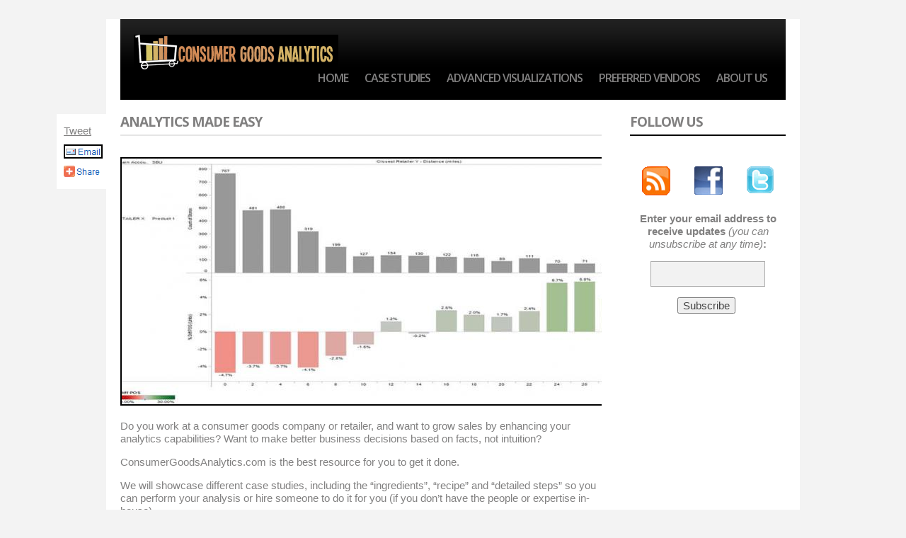

--- FILE ---
content_type: text/html
request_url: https://consumergoodsanalytics.com/analytics-made-easy.html
body_size: 5910
content:
<!DOCTYPE html>

<!--[if IE 8 ]><html lang="en" dir="ltr"  class="no-js ie8"><![endif]-->
<!--[if IE 9 ]><html lang="en" dir="ltr"  class="no-js ie9"><![endif]-->
<!--[if (gt IE 9)|!(IE)]><!--><html lang="en" dir="ltr"  class="no-js"><!--<![endif]-->

<!-- Mirrored from consumergoodsanalytics.com/analytics-made-easy by HTTrack Website Copier/3.x [XR&CO'2014], Wed, 01 Jun 2022 14:37:05 GMT -->
<!-- Added by HTTrack --><meta http-equiv="content-type" content="text/html;charset=utf-8" /><!-- /Added by HTTrack -->
<head>

  <meta charset="utf-8" />
<meta name="Generator" content="Drupal 7 (http://drupal.org)" />
<link rel="canonical" href="analytics-made-easy.html" />
<link rel="shortlink" href="node/49.html" />
<link rel="shortcut icon" href="favicon.html" type="image/vnd.microsoft.icon" />
  
  <!--[if lte IE 7]> <div style=' text-align:center; clear: both; padding:0 0 0 15px; position: relative;'> <a href="http://windows.microsoft.com/en-US/internet-explorer/products/ie/home?ocid=ie6_countdown_bannercode"><img src="http://storage.ie6countdown.com/assets/100/images/banners/warning_bar_0000_us.jpg" border="0" height="42" width="820" alt="You are using an outdated browser. For a faster, safer browsing experience, upgrade for free today." /></a></div> <![endif]-->
  
  <title>Analytics Made easy | Consumer Goods Analytics</title>
  
  <!--[if LT IE 9]>
  <script src="http://html5shim.googlecode.com/svn/trunk/html5.js"></script>
  <![endif]-->
  
  <!--[if lte IE 8]>
	<style type="text/css">
    	.poll .bar, .poll .bar .foreground { behavior:url(/sites/all/themes/theme701/js/PIE.php); zoom:1}
	</style>
<![endif]-->

  <link type="text/css" rel="stylesheet" href="sites/default/files/css/css_xE-rWrJf-fncB6ztZfd2huxqgxu4WO-qwma6Xer30m4.css" media="all" />
<link type="text/css" rel="stylesheet" href="sites/default/files/css/css_Accx6BTeT3qCD4jeR_oLNeBl5RYisRGFERpQUG-JwLA.css" media="all" />
<link type="text/css" rel="stylesheet" href="sites/default/files/css/css_rhyBgoZ5Xq9PtIkMd1zfYJQ450QNG-pFYb2__qzalbI.css" media="all" />
<style type="text/css" media="all">
<!--/*--><![CDATA[/*><!--*/
#back-top{right:40px;}#back-top span#button{background-color:#CCCCCC;}#back-top span#button:hover{opacity:1;filter:alpha(opacity = 1);background-color:#777777;}

/*]]>*/-->
</style>
<link type="text/css" rel="stylesheet" href="sites/default/files/css/css_vEkW8CP1QTjoDyRQJLQdLYMF9jj7fMfcGgzMUN8Kyl8.css" media="all" />
<link type="text/css" rel="stylesheet" href="sites/default/files/css/css_215mqArgTNrUdUjshwFRCBid1s_a2AVjqhiMPY77aLw.css" media="screen" />
  <script type="text/javascript" src="sites/default/files/js/js_yMSKTzBO0KmozyLwajzFOrrt_kto_9mtccAkb0rm7gc.js"></script>
<script type="text/javascript" src="sites/default/files/js/js_7LpTBPH2nqXxN-1PR5u53duxawnpieWXnk0_L6q4bO0.js"></script>
<script type="text/javascript" src="sites/default/files/js/js_dIf-7q_tRK6LTvsQm66g5mkIbCWgVQJRuf9QGB68-Hw.js"></script>
<script type="text/javascript">
<!--//--><![CDATA[//><!--
(function(i,s,o,g,r,a,m){i["GoogleAnalyticsObject"]=r;i[r]=i[r]||function(){(i[r].q=i[r].q||[]).push(arguments)},i[r].l=1*new Date();a=s.createElement(o),m=s.getElementsByTagName(o)[0];a.async=1;a.src=g;m.parentNode.insertBefore(a,m)})(window,document,"script","sites/default/files/googleanalytics/analytics5915.js?rcpg03","ga");ga("create", "UA-36023242-1", {"cookieDomain":"auto"});ga("send", "pageview");
//--><!]]>
</script>
<script type="text/javascript" src="sites/default/files/js/js_NawcJRNUr2k__Vt_hjDbWvXeVhSeG7AzMB0EP-QnFXw.js"></script>
<script type="text/javascript" src="sites/default/files/js/js_UJ33la1xxocTvhC9j5l9hR79_9fCqEK2nBexl4RIBCM.js"></script>
<script type="text/javascript">
<!--//--><![CDATA[//><!--
jQuery.extend(Drupal.settings, {"basePath":"\/","pathPrefix":"","ajaxPageState":{"theme":"theme701","theme_token":"dQiaVBbrYcBHlmFTwwqolGxg0ZSKoH1eixhz-DFvOds","js":{"misc\/jquery.js":1,"misc\/jquery-extend-3.4.0.js":1,"misc\/jquery-html-prefilter-3.5.0-backport.js":1,"misc\/jquery.once.js":1,"misc\/drupal.js":1,"sites\/all\/modules\/node_edit_protection_custom\/node-edit-protection_custom.js":1,"sites\/all\/libraries\/colorbox\/jquery.colorbox-min.js":1,"sites\/all\/modules\/colorbox\/js\/colorbox.js":1,"sites\/all\/modules\/colorbox\/styles\/default\/colorbox_style.js":1,"sites\/all\/modules\/scroll_to_top\/scroll_to_top.js":1,"sites\/all\/libraries\/jquery.cycle\/jquery.cycle.all.min.js":1,"sites\/all\/modules\/views_jqfx_cycle\/views_jqfx_cycle.js":1,"sites\/all\/modules\/google_analytics\/googleanalytics.js":1,"0":1,"sites\/all\/libraries\/superfish\/supposition.js":1,"sites\/all\/libraries\/superfish\/jquery.hoverIntent.minified.js":1,"sites\/all\/libraries\/superfish\/superfish.js":1,"sites\/all\/libraries\/superfish\/supersubs.js":1,"sites\/all\/modules\/superfish\/superfish.js":1,"sites\/all\/themes\/theme701\/js\/theme701.core.js":1,"sites\/all\/themes\/theme701\/js\/jquery.loader.js":1},"css":{"modules\/system\/system.base.css":1,"modules\/system\/system.menus.css":1,"modules\/system\/system.messages.css":1,"modules\/system\/system.theme.css":1,"sites\/all\/modules\/scroll_to_top\/scroll_to_top.css":1,"modules\/aggregator\/aggregator.css":1,"modules\/comment\/comment.css":1,"modules\/field\/theme\/field.css":1,"modules\/node\/node.css":1,"modules\/poll\/poll.css":1,"modules\/search\/search.css":1,"modules\/user\/user.css":1,"sites\/all\/modules\/views\/css\/views.css":1,"sites\/all\/modules\/ckeditor\/css\/ckeditor.css":1,"sites\/all\/modules\/colorbox\/styles\/default\/colorbox_style.css":1,"sites\/all\/modules\/ctools\/css\/ctools.css":1,"sites\/all\/modules\/panels\/css\/panels.css":1,"0":1,"sites\/all\/modules\/views_jqfx_cycle\/views_jqfx_cycle.css":1,"sites\/default\/files\/css\/follow.css":1,"sites\/all\/libraries\/superfish\/css\/superfish.css":1,"sites\/all\/themes\/theme701\/css\/boilerplate.css":1,"sites\/all\/themes\/theme701\/css\/style.css":1,"sites\/all\/themes\/theme701\/css\/maintenance-page.css":1}},"colorbox":{"opacity":"0.85","current":"{current} of {total}","previous":"\u00ab Prev","next":"Next \u00bb","close":"Close","maxWidth":"98%","maxHeight":"98%","fixed":true,"mobiledetect":true,"mobiledevicewidth":"480px","specificPagesDefaultValue":"admin*\nimagebrowser*\nimg_assist*\nimce*\nnode\/add\/*\nnode\/*\/edit\nprint\/*\nprintpdf\/*\nsystem\/ajax\nsystem\/ajax\/*"},"scroll_to_top":{"label":"Back to top"},"googleanalytics":{"trackOutbound":1,"trackMailto":1,"trackDownload":1,"trackDownloadExtensions":"7z|aac|arc|arj|asf|asx|avi|bin|csv|doc(x|m)?|dot(x|m)?|exe|flv|gif|gz|gzip|hqx|jar|jpe?g|js|mp(2|3|4|e?g)|mov(ie)?|msi|msp|pdf|phps|png|ppt(x|m)?|pot(x|m)?|pps(x|m)?|ppam|sld(x|m)?|thmx|qtm?|ra(m|r)?|sea|sit|tar|tgz|torrent|txt|wav|wma|wmv|wpd|xls(x|m|b)?|xlt(x|m)|xlam|xml|z|zip","trackColorbox":1},"urlIsAjaxTrusted":{"\/analytics-made-easy":true},"superfish":[{"id":"1","sf":{"animation":{"opacity":"show"},"speed":"\u0027normal\u0027","autoArrows":false,"dropShadows":true,"disableHI":false},"plugins":{"supposition":true,"bgiframe":false}},{"id":"2","sf":{"animation":{"opacity":"show"},"speed":"\u0027fast\u0027","autoArrows":false,"dropShadows":true,"disableHI":false},"plugins":{"supposition":false,"bgiframe":false,"supersubs":{"minWidth":"12","maxWidth":"27","extraWidth":1}}}]});
//--><!]]>
</script>
  <script type="text/javascript">
  WebFontConfig = {
    google: { families: [ 'Open+Sans:600,700:latin' ] }
  };
  (function() {
    var wf = document.createElement('script');
    wf.src = ('https:' == document.location.protocol ? 'https' : 'http') +
      '://ajax.googleapis.com/ajax/libs/webfont/1/webfont.js';
    wf.type = 'text/javascript';
    wf.async = 'true';
    var s = document.getElementsByTagName('script')[0];
    s.parentNode.insertBefore(wf, s);
  })(); </script>
<script type="text/javascript" src="http://ajax.googleapis.com/ajax/libs/jquery/1.3.2/jquery.min.js"></script>
<script src="scripts/floating.html" type="text/javascript"></script>
    <script>
      $(function() {
        $("#box").floatingFixed();
      });
    </script>
<script type="text/javascript" src="https://apis.google.com/js/plusone.js"></script>


</head>
<body id="body" class="html not-front not-logged-in one-sidebar sidebar-second page-node page-node- page-node-49 node-type-slider with-navigation with-subnav section-analytics-made-easy" >

    
<div id="page-wrapper">

  <div id="page">
	<div class="section-1 clearfix">
			</div>

	<div id="main-wrapper">
    <header id="header" role="banner" class="clearfix">
        
					
				<div class="section-3 clearfix">
<!-- Added registration link -->
			<div class="col1">
									<a href="index.html" title="Home" rel="home" id="logo">
						<img src="sites/default/files/cga-logo.jpg" alt="Home" />
					</a>
							
							</div>
							<div class="col2">
					  <div class="region region-menu">
    <div id="block-superfish-1" class="block block-superfish block-odd">

      
  <div class="content">
    <ul id="superfish-1" class="menu sf-menu sf-main-menu sf-horizontal sf-style-default sf-js-enabled"><li id="menu-201-1" class="first sf-depth-1 sf-no-children"><a href="index.html" class="sf-depth-1">Home</a></li><li id="menu-2118-1" class="middle sf-depth-1 sf-no-children"><a href="case-studies.html" class="sf-depth-1">Case Studies</a></li><li id="menu-2119-1" class="middle sf-depth-1 sf-no-children"><a href="advanced-visualizations.html" class="sf-depth-1">Advanced Visualizations</a></li><li id="menu-2121-1" class="middle sf-depth-1 sf-no-children"><a href="preferred-vendors-form.html" class="sf-depth-1">Preferred Vendors</a></li><li id="menu-2123-1" class="last sf-depth-1 menuparent"><a href="about-us.html" class="sf-depth-1 menuparent">About Us</a><ul><li id="menu-2147-1" class="first sf-depth-2 sf-no-children"><a href="our-team.html" class="sf-depth-2">Our Team</a></li><li id="menu-2177-1" class="middle sf-depth-2 sf-no-children"><a href="news.html" class="sf-depth-2">News</a></li><li id="menu-2122-1" class="last sf-depth-2 sf-no-children"><a href="contact.html" title="" class="sf-depth-2">Contact Us</a></li></ul></li></ul>  </div><!-- /.content -->

</div><!-- /.block -->  </div>
				</div>
					</div>

		          
    </header><!-- /#header -->

      
 
    <div id="main" class="clearfix">
 

<div id="floating-box">
				<div id="box">
<div id="fb-root"></div><script src="http://connect.facebook.net/en_US/all.js#xfbml=1"></script>
<fb:like href="#" send="true" layout="box_count" width="50" show_faces="false" font="verdana"></fb:like>
					<div id="tweet"><a rel="nofollow" href="http://twitter.com/share" class="twitter-share-button" data-count="vertical" data-via="analytics4cg">Tweet</a><script type="text/javascript" src="http://platform.twitter.com/widgets.js"></script> </div>
<div id="plusone"><g:plusone size="tall"></g:plusone></div>
           			
<div id="linkedin"><script type="text/javascript" src="http://platform.linkedin.com/in.js"></script><script type="in/share" data-counter="top"></script></div>
<div id="stumble"><script src="http://www.stumbleupon.com/hostedbadge.php?s=5"></script></div>
<div><a rel="nofollow" href="http://www.addthis.com/bookmark.php" class="addthis_button_email"><img style="margin:0; padding: 0" src="sites/all/themes/theme701/images/email-icon.gif" width="51" height="16" border="0" alt="Email" /></a></div>
<div><script type="text/javascript">var addthis_config = {pubid: "cwdo",services_compact: "favorites,reddit,delicious,googlebuzz,blogger,digg,linkedin,live,newsvine,squidoo,myspace,more"}</script>
<a rel="nofollow" href="http://www.addthis.com/bookmark.php" class="addthis_button"><img style="margin:0; padding: 0; border:none;" src="sites/all/themes/theme701/images/share-icon.gif" width="51" height="16" border="0" alt="Share" /></a>
<script type="text/javascript" src="http://s7.addthis.com/js/250/addthis_widget.js"></script></div>
				</div>
			  </div>
			  <script type="text/javascript" src="http://assets.pinterest.com/js/pinit.js"></script>

    
 
    
            <aside id="sidebar-second" class="column sidebar" role="complementary">
            <div class="section">
				  <div class="region region-sidebar-second">
    <section id="block-block-8" class="block block-block block-even">

        <h2>Follow Us</h2>
    
  <div class="content">
    <div class="g-plus" data-href="https://plus.google.com/111179198915775765642/" data-rel="publisher" data-width="225">
	 </div>
<table border="0" cellpadding="1" cellspacing="1" width="100%"><tbody><tr><td class="rtecenter">
				<a href="rss.xml"><img alt="Consumer Goods Analytics RSS Feed" class="nobo" src="sites/default/files/rss-icon.png" style="width: 40px; height: 41px; " title="Consumer Goods Analytics RSS Feed" /></a></td>
<td class="rtecenter">
				<a href="http://www.facebook.com/ConsumerGoodsAnalytics"><img alt="Consumer Goods Analytics on Facebook" class="nobo" src="sites/default/files/facebook-icon.png" style="width: 40px; height: 40px; " title="Consumer Goods Analytics on Facebook" /></a></td>
<td class="rtecenter">
				<a href="http://twitter.com/Analytics4CG"><img alt="Follow Consumer Goods Analytics on Twitter" class="nobo" src="sites/default/files/twitter-icon.png" style="width: 38px; height: 38px; " title="Follow Consumer Goods Analytics on Twitter" /></a></td>
</tr></tbody></table><form action="http://feedburner.google.com/fb/a/mailverify" method="post" onsubmit="window.open('http://feedburner.google.com/fb/a/mailverify?uri=ConsumerGoodsAnalytics', 'popupwindow', 'scrollbars=yes,width=550,height=520');return true" style="text-align: center;" target="popupwindow">
<p><strong>Enter your email address to receive updates</strong><em> (you can unsubscribe at any time)</em><strong>:</strong></p>
<p><input name="email" style="width: 140px; border: 1px solid #aaa" type="text" /></p>
<p>	<input name="uri" type="hidden" value="ConsumerGoodsAnalytics" /><input name="loc" type="hidden" value="en_US" /><input type="submit" value="Subscribe" /> </p></form>
<p></p>
<script src="http://widgets.twimg.com/j/2/widget.js"></script><script>
<!--//--><![CDATA[// ><!--

new TWTR.Widget({
  version: 2,
  type: 'profile',
  rpp: 10,
  interval: 30000,
  width: 225,
  height: 300,
  theme: {
    shell: {
      background: '#d7e1ea',
      color: '#2c5098'
    },
    tweets: {
      background: '#e3eef2',
      color: '#032134',
      links: '#2c5098'
    }
  },
  features: {
    scrollbar: true,
    loop: false,
    live: false,
    hashtags: true,
    timestamp: true,
    avatars: false,
    behavior: 'all'
  }
}).render().setUser('Analytics4CG').start();

//--><!]]>
</script>  </div><!-- /.content -->

</section><!-- /.block -->  </div>
            </div><!-- /.section -->
        </aside><!-- /#sidebar-second -->
              
      <div id="content" class="column" role="main">

        <div class="section">
       
                
        
                
                  <h1 class="title" id="page-title">Analytics Made easy</h1>
                
                
                  <div class="tabs"></div>
                
                
                
                  <div class="region region-content">
    <div id="block-system-main" class="block block-system block-odd">

      
  <div class="content">
    <article id="node-49" class="node node-slider node-odd published with-comments node-full clearfix">
    
  
  <div class="content">
    <div class="field field-name-field-slide-image field-type-image field-label-hidden"><div class="field-items"><div class="field-item even"><img src="sites/default/files/styles/blog_image/public/Proximity%20Analysis_0_0c1e5.jpg?itok=wrwwiPHx" width="700" height="347" alt="" /></div></div></div><div class="field field-name-body field-type-text-with-summary field-label-hidden"><div class="field-items"><div class="field-item even"><p>Do you work at a consumer goods company or retailer, and want to grow sales by enhancing your analytics capabilities? Want to make better business decisions based on facts, not intuition?</p>
<p>ConsumerGoodsAnalytics.com is the best resource for you to get it done.</p>
<p>We will showcase different case studies, including the “ingredients”, “recipe” and “detailed steps” so you can perform your analysis or hire someone to do it for you (if you don’t have the people or expertise in-house).</p>
</div></div></div>  </div><!-- /.content -->

      <footer>
                </footer>
  
  
</article><!-- /.node -->
  </div><!-- /.content -->

</div><!-- /.block -->  </div>
              </div><!-- /.section -->
   </div><!-- /#content -->

    </div><!-- /#main -->
	  <div class="region region-content-bottom">
    <div id="block-superfish-2" class="block block-superfish block-even">

      
  <div class="content">
    <ul id="superfish-2" class="menu sf-menu sf-main-menu sf-horizontal sf-style-default sf-total-items-5 sf-parent-items-1 sf-single-items-4"><li id="menu-201-2" class="first odd sf-item-1 sf-depth-1 sf-no-children"><a href="index.html" class="sf-depth-1">Home</a></li><li id="menu-2118-2" class="middle even sf-item-2 sf-depth-1 sf-no-children"><a href="case-studies.html" class="sf-depth-1 sf-depth-1">Case Studies</a></li><li id="menu-2119-2" class="middle odd sf-item-3 sf-depth-1 sf-no-children"><a href="advanced-visualizations.html" class="sf-depth-1 sf-depth-1">Advanced Visualizations</a></li><li id="menu-2121-2" class="middle even sf-item-4 sf-depth-1 sf-no-children"><a href="preferred-vendors-form.html" class="sf-depth-1 sf-depth-1">Preferred Vendors</a></li><li id="menu-2123-2" class="last odd sf-item-5 sf-depth-1 sf-total-children-3 sf-parent-children-0 sf-single-children-3 menuparent"><a href="about-us.html" class="sf-depth-1 menuparent sf-depth-1 menuparent">About Us</a><ul><li id="menu-2147-2" class="first odd sf-item-1 sf-depth-2 sf-no-children"><a href="our-team.html" class="sf-depth-2 sf-depth-2">Our Team</a></li><li id="menu-2177-2" class="middle even sf-item-2 sf-depth-2 sf-no-children"><a href="news.html" class="sf-depth-2">News</a></li><li id="menu-2122-2" class="last odd sf-item-3 sf-depth-2 sf-no-children"><a href="contact.html" title="" class="sf-depth-2">Contact Us</a></li></ul></li></ul>  </div><!-- /.content -->

</div><!-- /.block -->  </div>
  </div><!-- /#main-wrapper -->
  

    <footer id="footer" role="contentinfo">
        <div class="footer-wrapper clearfix">
			  <div class="region region-footer">
    <div id="block-block-5" class="block block-block block-odd">

      
  <div class="content">
    <p><span style="font-size:11px;">All Content © 2022 Santiago Restrepo. All Rights Reserved. <a href="tos.html">Terms of Use</a> | <a href="privacy-policy.html">Privacy Policy</a> | <a href="disclosure.html">Disclosure</a></span></p>
  </div><!-- /.content -->

</div><!-- /.block -->  </div>
                    </div><!-- /#footer-wrapper -->
    </footer><!-- /#footer -->

  </div><!-- /#page -->
</div><!-- /#page-wrapper -->   
</body>
<script>'undefined'=== typeof _trfq || (window._trfq = []);'undefined'=== typeof _trfd && (window._trfd=[]),_trfd.push({'tccl.baseHost':'secureserver.net'}),_trfd.push({'ap':'cpsh'},{'server':'a2plcpnl0743'}) // Monitoring performance to make your website faster. If you want to opt-out, please contact web hosting support.</script><script src='https://img1.wsimg.com/tcc/tcc_l.combined.1.0.6.min.js'></script>
<!-- Mirrored from consumergoodsanalytics.com/analytics-made-easy by HTTrack Website Copier/3.x [XR&CO'2014], Wed, 01 Jun 2022 14:37:07 GMT -->
</html>

--- FILE ---
content_type: text/html
request_url: https://consumergoodsanalytics.com/scripts/floating.html
body_size: 51
content:
<html xmlns="http://www.w3.org/1999/xhtml"><head><title>404 Not Found</title></head><body><h1>Not Found</h1><p>The requested URL "/scripts/floating.js" was not found on this server.</p></body></html>

--- FILE ---
content_type: text/html; charset=utf-8
request_url: https://accounts.google.com/o/oauth2/postmessageRelay?parent=https%3A%2F%2Fconsumergoodsanalytics.com&jsh=m%3B%2F_%2Fscs%2Fabc-static%2F_%2Fjs%2Fk%3Dgapi.lb.en.2kN9-TZiXrM.O%2Fd%3D1%2Frs%3DAHpOoo_B4hu0FeWRuWHfxnZ3V0WubwN7Qw%2Fm%3D__features__
body_size: 164
content:
<!DOCTYPE html><html><head><title></title><meta http-equiv="content-type" content="text/html; charset=utf-8"><meta http-equiv="X-UA-Compatible" content="IE=edge"><meta name="viewport" content="width=device-width, initial-scale=1, minimum-scale=1, maximum-scale=1, user-scalable=0"><script src='https://ssl.gstatic.com/accounts/o/2580342461-postmessagerelay.js' nonce="nHR_QJEdGcz_hmNRRMgzBQ"></script></head><body><script type="text/javascript" src="https://apis.google.com/js/rpc:shindig_random.js?onload=init" nonce="nHR_QJEdGcz_hmNRRMgzBQ"></script></body></html>

--- FILE ---
content_type: text/css
request_url: https://consumergoodsanalytics.com/sites/default/files/css/css_215mqArgTNrUdUjshwFRCBid1s_a2AVjqhiMPY77aLw.css
body_size: 6701
content:
html,body,div,span,object,iframe,h1,h2,h3,h4,h5,h6,p,blockquote,pre,abbr,address,cite,code,del,dfn,em,img,ins,kbd,q,samp,small,strong,sub,sup,var,b,i,dl,dt,dd,ol,ul,li,fieldset,form,label,legend,table,caption,tbody,tfoot,thead,tr,th,td,article,aside,canvas,details,figcaption,figure,footer,header,hgroup,menu,nav,section,summary,time,mark,audio,video{margin:0;padding:0;border:0;outline:0;font-size:100%;vertical-align:baseline;background:transparent;}li ul,li ol{margin:0;}dl{margin:0 0 1.5em 0;}dl dt{font-weight:bold;}dd{margin-left:1.5em;}table{margin-bottom:1.5em;width:100%;}th,tr,td{padding:0.1em 0.5em;vertical-align:middle;}hr{background:#666;border:none;clear:both;float:none;height:1px;margin:-1px 0 1.5em;width:100%;}fieldset{border:1px solid #ccc;margin:.5em 0;padding:1em;}iframe{background:#fff !important;}article,aside,details,figcaption,figure,footer,header,hgroup,nav,section{display:block;}audio,canvas,video{display:inline-block;*display:inline;*zoom:1;}audio:not([controls]){display:none;}[hidden]{display:none;}p{margin:0 0 15px 0;}nav ul{list-style:none;}blockquote,q{quotes:none;}blockquote:before,blockquote:after,q:before,q:after{content:'';content:none;}ins{background-color:#46a7e2;color:#000;text-decoration:none;}mark{background-color:#46a7e2;color:#000;font-style:italic;font-weight:bold;}del{text-decoration:line-through;}abbr[title],dfn[title]{border-bottom:1px dotted;cursor:help;}table{border-collapse:collapse;border-spacing:0;}hr{display:block;height:1px;border:0;border-top:1px solid #cccccc;margin:1em 0;padding:0;}form{margin:0;}button,input,select,textarea{font-size:100%;font-family:sans-serif;margin:0;vertical-align:baseline;*vertical-align:middle;}button,input{line-height:normal;*overflow:visible;}table button,table input{*overflow:auto;}button,html input[type="button"],input[type="reset"],input[type="submit"]{cursor:pointer;-webkit-appearance:button;}input[type="checkbox"],input[type="radio"]{box-sizing:border-box;padding:0;}input[type="search"]{-webkit-appearance:textfield;-moz-box-sizing:content-box;-webkit-box-sizing:content-box;box-sizing:content-box;}input[type="search"]::-webkit-search-decoration{-webkit-appearance:none;}button::-moz-focus-inner,input::-moz-focus-inner{border:0;padding:0;}textarea{overflow:auto;vertical-align:top;resize:vertical;}select:focus,input:focus,textarea:focus{outline:none;}pre,code,kbd,samp{font-family:monospace,sans-serif;}body,select,input,textarea{color:#444;}h1,h2,h3,h4,h5,h6{font-weight:normal;}h1{font-size:36px;line-height:1em;margin-bottom:.5em;}h2{font-size:24px;}h3{font-size:18px;line-height:2em;}h4{font-size:15px;line-height:1.25em;margin-bottom:1.25em;}h5{font-size:12px;font-weight:bold;margin-bottom:1.5em;}h6{font-size:10px;font-weight:bold;line-height:1.8em;margin-bottom:1.8em;}a:hover,a:active{outline:none;}ul,ol{margin-left:0;}ol{list-style-type:decimal;}small{font-size:85%;}strong,th{font-weight:bold;}img{font-size:0;line-height:0;vertical-align:top;}td,td img{vertical-align:top;}sub{vertical-align:sub;font-size:smaller;}sup{vertical-align:super;font-size:smaller;}pre{padding:15px;white-space:pre;white-space:pre-wrap;white-space:pre-line;word-wrap:break-word;}legend{*margin-left:-7px;}input[type="radio"]{vertical-align:text-bottom;}input[type="checkbox"]{vertical-align:middle;*vertical-align:baseline;}label,input[type=button],input[type=submit],button{cursor:pointer;}label{display:table;}label.option{display:inline;}button,input,select,textarea{font-size:100%;margin:0;vertical-align:baseline;*vertical-align:middle;}button,input{line-height:normal;*overflow:visible;}table button,table input{*overflow:auto;}input:valid,textarea:valid{}input:invalid,textarea:invalid{border-radius:1px;box-shadow:0px 0px 5px red;}.no-boxshadow input:invalid,.no-boxshadow textarea:invalid{background-color:#f0dddd;}::-moz-selection{background:#46a7e2;color:#fff;text-shadow:none;}::selection{background:#46a7e2;color:#fff;text-shadow:none;}a:link{-webkit-tap-highlight-color:#46a7e2;}img{-ms-interpolation-mode:bicubic;}svg:not(:root){overflow:hidden;}#skip-link{position:absolute;}.ir{display:block;border:0;text-indent:-999em;overflow:hidden;background-color:transparent;background-repeat:no-repeat;text-align:left;direction:ltr;}.ir br{display:none;}.hidden{display:none !important;visibility:hidden;}.visuallyhidden{border:0;clip:rect(0 0 0 0);height:1px;margin:-1px;overflow:hidden;padding:0;position:absolute;width:1px;}.visuallyhidden.focusable:active,.visuallyhidden.focusable:focus{clip:auto;height:auto;margin:0;overflow:visible;position:static;width:auto;}.invisible{visibility:hidden;}.clearfix:before,.clearfix:after{content:"";display:table;}.clearfix:after{clear:both;}.clearfix{zoom:1;}#cboxTitle{background:#fff;opacity:0.8;-moz-opacity:0.8;filter:alpha(opacity=80);}#edit-author #edit-name{background-image:none;}
body#body{background:#f3f3f3;color:#818080;font-family:Arial,Helvetica,sans-serif;font-size:15px;line-height:18px;margin:0;min-width:980px;padding:0;}p{margin-bottom:15px;}a{color:#818080;outline:none;}a:hover{color:#323232;text-decoration:none;}ul{list-style-type:disc;list-style-image:none;margin:0.2em 0 0.2em 1.2em;}ol{list-style-type:decimal;list-style-image:none;margin:0.2em 0 0.2em 2em;}li{padding:0.2em;}img{border:2px solid #000}img.nobo{border:0}#page{width:980px;margin:0 auto;}#main-wrapper{padding:0 20px;background:#fff;}#header{position:relative;}#block-system-user-menu .content{overflow:hidden;}#block-system-user-menu .content .menu{float:right;}#block-system-user-menu .content .menu li a{display:inline-block;padding:7px 14px 7px;background:#181818;font-size:11px;line-height:14px;text-transform:uppercase;text-decoration:none;color:#fff;}#block-system-user-menu .content .menu li a:hover{background:#ccc;color:#929292;}.section-1{margin-bottom:27px;}.section-2{border-top:1px solid #fff;background:#f2f2f2;padding:18px 20px 17px;}.section-3{background:url(../../../all/themes/theme701/images/menu.gif) 0 0 repeat-x #000;padding:22px 19px 21px;margin-bottom:20px;}.section-3 .col1{float:left;width:300px;}.section-3 .col2{float:right;}.section-3 .register{float:right;background-color:#A05A26;border:1px solid #533C07;padding:7px;border-radius:6px;margin-left:5px;}.section-3 .register a{text-decoration:none;color:#000;}.section-3 .register a:hover{color:#ccc;}.section-5{padding-top:20px;}div#block-block-6{padding-top:5px;}#block-block-6 .content{overflow:hidden;text-transform:uppercase;word-spacing:1px;color:#8f8f8f;}#block-block-6 .content .loc{float:left;padding-top:2px;font-size:11px;line-height:14px;}#block-block-6 .content .phone{float:right;font-size:17px;line-height:21px;}#block-block-6 .content .phone span{margin-right:11px;}#header #logo{float:left;margin:0 20px 0 0;}#header #logo img{border:0}#header #site-name-slogan{float:left;}#header #site-name{font-family:Helvetica,Helvetica Neue,Arial,sans-serif;font-size:30px;font-weight:bold;line-height:normal;margin:0;}#header #site-name a{text-decoration:none}#block-superfish-1{padding:2px 7px 0 0;}#superfish-1{background:none;margin:0px;position:relative;width:auto;}#superfish-1:after{clear:both;width:100%;content:"";display:block;position:relative;}#superfish-1 > li{background:none;border:0;overflow:inherit;padding:0;text-align:center;float:left;margin:0 23px 0 0;position:relative;}#superfish-1 > li.last{margin-right:0;}#superfish-1 > li >a{letter-spacing:-1px;border:0;font-family:'Open Sans',sans-serif;font-weight:700;color:#818080;font-size:16px;line-height:20px;font-weight:normal;text-decoration:none;text-transform:uppercase;-webkit-transition:color .3s ease;-moz-transition:color .3s ease;}#superfish-1 > li > a:hover,#superfish-1 > li > a.active,#superfish-1 > li > a.sfHover{color:#fff;}#superfish-1 ul{background:#efefef;border:1px solid #fff;border-top:none;display:none;top:44px !important;padding:0;width:236px !important;z-index:99;}.sf-navbar > li > ul{margin-top:3px;}#superfish-1 ul li{float:none;border-bottom:1px solid #fff;}#superfish-1 ul li.last{border-bottom:0;}#superfish-1 ul li a:visited,#superfish-1 ul li a{border:0;color:#2e2e2e;font-size:11px;line-height:14px;font-weight:normal;display:block;padding:6px 20px 7px;text-decoration:none;text-transform:uppercase;background:url(../../../all/themes/theme701/images/sf-marker.gif) 12px -15px no-repeat;text-align:left;}#superfish-1 ul li a:hover,#superfish-1 ul li a.active{background-color:#2c2c2c;color:#e5e5e5;background-position:12px 13px;}#superfish-1 ul li ul{left:160px !important;padding:10px 0 !important;top:0 !important;}#superfish-1 ul li ul li{background:none;margin-bottom:1px;}#breadcrumb{color:#818080;margin-top:4px;padding:0px 0px 15px;}#breadcrumb a{color:#818080;font-size:12px;text-decoration:none;padding:0 3px;}#breadcrumb a:last-child{padding-right:0}#breadcrumb a:hover{color:#323232;}#main-wrapper{background:#fff;}#main-wrapper #main{margin:0 auto;overflow:visible;position:relative;padding:0px 0px 25px;}.section .region{width:100%;}#content{overflow:hidden;margin-bottom:1.2em;}#content .section{width:100%;}.sidebar-second #content{margin-right:260px;}#sidebar-second{float:right;width:240px;}#sidebar-second .section{padding:0px 0px 0px 20px;}.region-content{overflow:hidden;}.tabs-wrapper{margin:1px 0 20px;}div.tabs{overflow:hidden;}.tabs ul.primary li{margin-bottom:-1px;}.tabs ul.primary li a{background:#EDEDED;border:1px solid #BBB;border-radius:5px 5px 0 0;text-shadow:0 1px 0 #FFF;}.tabs ul.primary{border:0;border-bottom:1px solid #c9c9c9;margin:10px 0 10px 0;overflow:hidden;padding:4px 0;}.tabs ul li a{background:#464646;border-bottom:0;color:#000;font-size:12px;font-weight:normal;margin:0;overflow:hidden;padding:3px 15px 4px;-webkit-transition:background 0.1s linear;-moz-transition:background 0.1s linear;}.tabs ul li a.active,.tabs ul li a:hover{background:#323232;color:#fff;text-shadow:none;}article.comment header{width:100%;overflow:hidden;}.user-picture{float:left;margin-right:15px;}section#comments h2.title{color:#818080;font-size:19px;padding-bottom:10px;margin-bottom:30px;border-bottom:2px solid #e5e5e5;}#comment-form label{color:#929292;padding-bottom:3px;}#comment-form iframe{background:#f2f2f2 !important;}#comment-form .form-text,.search-form .form-text,#user-login .form-text{width:220px;}#comment-form .form-textarea{height:220px;}.resizable-textarea .grippie{display:none;}.form-type-item{overflow:hidden;width:100%;}.form-type-item label{float:left;padding-right:10px;}.form-type-item a{color:#323232}.form-type-select{margin-bottom:1em;}#edit-comment-body-und-0-format-guidelines{padding-top:15px;}#edit-comment-body-und-0-format-guidelines ul li{font-size:12px;overflow:hidden;width:100%;}.comment-wrapper{overflow:hidden;}article.comment .submitted{margin:2px 0 10px;}article.comment .submitted a.permalink{display:none;}article.comment h2{color:#292a2b;font-size:18px;font-weight:normal;text-decoration:none;}article.comment h3{line-height:normal;margin-bottom:10px;text-transform:capitalize;}article.comment h3 a{color:#292a2b;font-size:18px;font-weight:normal;text-decoration:none;}article.comment h3 a:hover{color:#818080;}article.comment{margin-bottom:35px;}.node article.comment footer{overflow:hidden;padding:0;}#edit-comment-body-und-0-format{border:none;}#edit-comment-body-und-0-format .fieldset-wrapper > *{padding-left:0;padding-right:0;}#edit-comment-body-und-0-format .fieldset-wrapper{}#edit-comment-body-und-0-format .fieldset-wrapper label{display:inline;}#edit-cancel{margin-left:10px;}#comment-form-wrapper{margin-top:30px;}article.comment span.new{position:absolute;top:0;right:0;}.comment-preview{background:none;}#main-wrapper #main{margin:0 auto;overflow:visible;}.content-wrap{width:100%;overflow:hidden;padding-bottom:30px;}.front h1{display:none;}h1,h2,h3{letter-spacing:-1px;font-size:19px;line-height:23px;margin-bottom:20px;text-transform:uppercase;font-weight:700;color:#818080;font-family:'Open Sans',sans-serif;}h3{font-size:14px;line-height:24px;text-transform:uppercase;}.node h2{font-size:18px;line-height:24px;margin-bottom:17px;text-transform:none;}.node h2 a{color:#323232;text-decoration:none;text-transform:none;-webkit-transition:color .3s ease-out;-moz-transition:color .3s ease-out;}.node h2 a:hover,.view-content h2 a:hover{color:#818080;}article.node{padding-bottom:13px;border-bottom:1px solid #e5e5e5;margin-bottom:28px;}.view-services .view-content{overflow:hidden;}.view-services .view-content .views-row{float:left;width:220px;margin-right:20px;padding-bottom:1px;border-bottom:2px solid #ccc;}.view-services .view-content .views-row .field-content{background:#000;color:#818080;padding:15px 18px 16px;}.view-services .view-content .views-row.views-row-last{margin-right:0;}.view-services .view-content .views-row .title{font-size:24px;line-height:24px;text-transform:uppercase;font-weight:700;color:#fff;letter-spacing:-1px;font-family:'Open Sans',sans-serif;}.view-services .view-content .views-row .type{font-family:'Open Sans',sans-serif;font-size:16px;line-height:20px;text-transform:uppercase;font-weight:600;letter-spacing:-1px;text-transform:uppercase;margin-bottom:5px;}.view-services .view-content .views-row .view-post a{text-transform:uppercase;font-size:11px;line-height:14px;text-decoration:none;color:#929292;display:inline-block;padding-right:11px;background:url(../../../all/themes/theme701/images/marker.gif) right 5px no-repeat;}.view-services .view-content .views-row .view-post a:hover{color:#fff;}.view-our-services .views-row a:hover{font-weight:bold;}.view-latest-news .views-row{padding-bottom:16px;border-bottom:1px solid #e5e5e5;margin-bottom:19px;}.marker-link a{display:inline-block;width:15px;height:13px;background:url(../../../all/themes/theme701/images/marker1.gif) 0 0 no-repeat;overflow:hidden;text-indent:100%;white-space:nowrap;vertical-align:middle;}.marker-link a:hover{background-position:right 0;}.view-latest-news .views-row .views-field-created{background:#f2f2f2;color:#929292;float:left;font-size:11px;line-height:14px;padding:7px 10px 7px;margin-bottom:15px;text-transform:uppercase;}.view-latest-news .views-row .views-field-title{clear:both;margin-bottom:12px;}.view-latest-news .views-row .views-field-title a{font-weight:bold;text-decoration:none;color:#000;}.view-latest-news .views-row .views-field-title a:hover{color:#818080;text-decoration:underline;}.view-latest-news .views-row.views-row-last{margin-bottom:14px;}#block-views-latest-news-block h2{margin-bottom:30px;}.view-footer a{font-size:11px;text-decoration:none;text-transform:uppercase;line-height:14px;}.view-footer a:hover{text-decoration:underline;}.view-latest-topics .views-row{overflow:hidden;padding-bottom:19px;margin-bottom:18px;border-bottom:1px solid #e5e5e5;}.view-latest-topics .views-row.views-row-last{margin-bottom:12px;}.view-latest-topics .views-field-body-1{text-transform:uppercase;font-size:11px;line-height:14px;color:#929292;margin-bottom:10px;}.view-latest-topics .views-field-body{margin-bottom:21px;}.view-latest-topics .views-field-body-1 a{color:#000;text-decoration:none;}.view-latest-topics .views-field-body-1 a:hover{color:#929292;}.view-latest-topics .views-field-title{font-size:18px;line-height:22px;font-weight:600;color:#000;font-family:'Open Sans',sans-serif;margin-bottom:17px;}.view-latest-topics .views-field{overflow:hidden;}.view-latest-topics .views-field-field-blog-image{float:left;margin-right:20px;}.view-latest-topics .views-field-view-node{float:left;margin-right:15px;}.view-node a{display:inline-block;padding:7px 12px 7px;font-size:11px;line-height:14px;background:#000;color:#fff;text-transform:uppercase;text-decoration:none;}.view-node a:hover{background:#818080;color:#fff;}.views-field-body-2 .view-node a{background:none;padding:7px 0;color:#929292;}.views-field-body-2 .view-node a:hover{color:#000;}.region-content-bottom{background:#fafafa;overflow:hidden;clear:both;}#block-superfish-2{padding:20px 20px 19px;}#superfish-2{overflow:hidden;}#superfish-2 li{float:left;font-size:14px;line-height:17px;font-weight:600;text-transform:uppercase;font-family:'Open Sans',sans-serif;margin:0 22px 0 0;letter-spacing:-1px;}#superfish-2 li a{text-decoration:none;}#superfish-2 li a:hover,#superfish-2 li a.active{color:#000;}.view-articles .view-content{overflow:hidden;}.view-articles .view-content .views-row{float:left;width:220px;margin-right:20px;}.view-articles .view-content .views-row.views-row-last{margin-right:0;}.view-articles .view-content .views-row .views-field-body{color:#000;font-weight:bold;margin-bottom:10px;}.view-page-services .view-content{overflow:hidden;margin-right:-20px;}.view-page-services .views-row{float:left;background:#f2f2f2;width:300px;margin:0 20px 21px 0;padding-bottom:23px;}.view-page-services .views-row .views-field-title a{font-size:18px;line-height:22px;font-weight:600;text-decoration:none;color:#323232;font-family:'Open Sans',sans-serif;}.view-page-services .views-row .views-field-title a:hover{color:#818080;}.view-page-services .views-row .views-field-title,.view-page-services .views-row .views-field-body-1{margin:0 28px;}.view-page-services .views-row .views-field-title{padding-top:18px;margin-bottom:12px;}#block-views-our-services-block,#block-views-latest-topics-block,#block-views-latest-news-block{padding-bottom:0;margin-bottom:0;}p.submitted{line-height:14px;margin:0 0 10px;font-size:11px;color:#929292;text-transform:uppercase;}.submitted,p.submitted span{color:#000;}.submitted a{color:#323232;text-decoration:none;}.submitted a:hover{color:#929292;text-decoration:underline;}article.node footer{padding-top:10px;}article footer ul.links.inline{overflow:hidden;display:block;}article footer ul li{float:left;padding:0;margin:0 2px 0 0;padding:0 !important;}article footer ul li:first-child{margin-left:0;}ul.links li a{font-size:11px;display:inline-block;line-height:14px;text-decoration:none;text-transform:uppercase;color:#fff;padding:7px 12px 7px;background:#000;}.field-name-taxonomy-forums ul.links li a{display:inline;padding:0;background:none;color:#666;}.field-name-taxonomy-forums ul.links li a:hover{color:#000;background:none;text-decoration:underline;}ul.links li a:hover{background:#484848;color:#fff;}.node-teaser .comment-add{display:none;}article.node footer .field-name-field-tags{padding-bottom:10px;}article.node footer .field-name-field-tags .field-label{color:#000;line-height:28px;}article.node footer .field-name-field-tags .field-items{overflow:hidden;padding-bottom:15px;width:100%;}article.node footer .field-name-field-tags ul li{float:left;padding:0 4px;}article.node footer .field-name-field-tags ul li a{text-decoration:none;}article.node footer .field-name-field-tags .field-item{float:left;padding-right:10px;}.social-share{padding:15px 0;}.social-share span{float:left;font-weight:bold;vertical-align:middle;}.social-share a{display:block;float:left;height:16px;margin-left:5px;opacity:.8;text-indent:-9999px;vertical-align:middle;width:16px;-webkit-transition:opacity .2s ease-out;-moz-transition:opacity .2s ease-out;}.social-share a:hover{opacity:1;}.social-share a.social-share-facebook{background:url(../../../all/themes/theme701/images/social/facebook.png) no-repeat 0 0;}.social-share a.social-share-twitter{background:url(../../../all/themes/theme701/images/social/twitter.png) no-repeat 0 0;}.social-share a.social-share-googlebuzz{background:url(../../../all/themes/theme701/images/social/buzz.png) no-repeat 0 0;}.social-share a.social-share-myspace{background:url(../../../all/themes/theme701/images/social/myspace.png) no-repeat 0 0;}.social-share a.social-share-msnlive{background:url(../../../all/themes/theme701/images/social/msn.png) no-repeat 0 0;}.social-share a.social-share-yahoo{background:url(../../../all/themes/theme701/images/social/yahoo.png) no-repeat 0 0;}.social-share a.social-share-linkedin{background:url(../../../all/themes/theme701/images/social/linkedin.png) no-repeat 0 0;}.social-share a.social-share-orkut{background:url(../../../all/themes/theme701/images/social/orkut.png) no-repeat 0 0;}.social-share a.social-share-digg{background:url(../../../all/themes/theme701/images/social/digg.png) no-repeat 0 0;}.social-share a.social-share-delicious{background:url(../../../all/themes/theme701/images/social/delicious.png) no-repeat 0 0;}.social-share a.social-share-facebook{background:url(../../../all/themes/theme701/images/social/facebook.png) no-repeat 0 0;}.page-page-404 #search-block-form{width:400px;}.panel-separator{display:none;}.panel-pane.error-page{margin-bottom:30px;}.panel-pane.error-page .pane-content{overflow:hidden;}.panel-pane.error-page .pane-content span.err{float:left;font-size:150px;line-height:180px;color:#323232;font-weight:bold;}.panel-pane.error-page .pane-content .extra{padding-left:80px;max-width:300px;background:url(../../../all/themes/theme701/images/v_line.gif) 40px 0 repeat-y;}.panel-pane.error-page .pane-content .err-title{font-size:70px;line-height:84px;padding-top:20px;color:#000;text-transform:uppercase;display:block;}.panel-pane.error-page .pane-content .err-body{width:300px;display:block;font-size:20px;line-height:24px;margin-bottom:15px;}.page-page-404 .pane-search-form .pane-content{display:inline-block;padding-top:40px;}.page-page-404 .pane-search-form{text-align:center;}.page-page-404 .pane-search-form #search-block-form .form-text{width:300px;}.extra{overflow:hidden;}html.js .collapsible.collapsed.collapsible .fieldset-legend{background-image:url(../../../all/themes/theme701/images/menu-collapsed.png);}html.js .collapsible.collapsible .fieldset-legend{background-image:url(../../../all/themes/theme701/images/menu-expanded.png);}input[type="text"],input[type="password"],input[type="search"],textarea{font-family:Arial,Helvetica,sans-serif;font-size:15px;color:#929292;padding:8px 10px 9px;background:#f2f2f2;border:none;}label{font-weight:normal;}textarea{resize:none;}section.block{margin-bottom:16px;padding-bottom:15px;}section.block ul,section.block .item-list ul li{margin-top:0;margin-left:0;}ul li.leaf{}section.block h2,h2.pane-title,h1{margin-bottom:24px;padding-bottom:6px;border-bottom:2px solid #000;}h2.pane-title,h1{margin-bottom:30px;border-bottom-color:#e5e5e5;}#content section.block h2{border-color:#e5e5e5;margin-bottom:28px;}section.block .content li{}section.block .content li.collapsed{margin-left:0;}section.block .content li.last,section.block .content li.views-row-last{margin-bottom:0;border-bottom:0;}section.block .content li a{color:#818080;text-decoration:none;}section.block .content li a:hover{color:#000;}.poll .bar{background-color:#f2f2f2;height:12px;margin-bottom:15px;}.poll .bar .foreground{height:12px;display:none;background-color:#000;}.poll .percent{float:right;}.poll .vote-form{text-align:left;padding-bottom:15px;}.poll .vote-form .choices{width:100%;}#block-poll-recent ul.links li a{display:inline;background:none;box-shadow:none;}#block-comment-recent .content li a{display:block;}#block-forum-new .contextual-links-wrapper{display:none;}#block-system-navigation .content li{margin:0;}#block-search-form{float:right;}#block-search-form .form-text,#search-block-form .container-inline .form-text{width:171px;padding:5px;border:1px solid #000;background:#fff;}#block-search-form .container-inline,#search-block-form .container-inline{overflow:hidden;background:#f2f2f2;display:inline-block;}#block-search-form .container-inline .form-item,#search-block-form .container-inline .form-item{float:left;margin:0;}#block-search-form .container-inline .form-actions,#search-block-form .container-inline .form-actions{float:right;}#block-search-form .form-submit,#search-block-form .form-submit{background:url(../../../all/themes/theme701/images/search.png) no-repeat center center;line-height:normal;width:33px;height:33px;padding:0;margin:0;vertical-align:middle;cursor:pointer;text-indent:-9999px;border:0;}#search-block-form #edit-submit:hover,#search-block-form .form-submit:hover{}.form-submit{font-size:11px;display:inline-block;text-decoration:none;text-transform:uppercase;color:#fff;padding:7px 12px 7px;background:#000;border:none;margin-right:2px;}.form-submit:hover{background:#818080;color:#fff;}#footer{clear:both;padding:0px 0 30px;position:relative;}#footer .content{font-size:10px}#block-block-5{padding-top:18px;}#block-block-5 .content{text-align:right;padding-right:20px;}#block-block-5 .content a{text-decoration:none;margin:0 5px 0 5px;}#block-block-5 .content a:hover{text-decoration:underline;}#block-follow-site{float:right;}#block-follow-site .follow-links li{background:none;float:left;padding:0;}a.follow-link{width:32px;height:32px;text-indent:-9999px;float:left;margin:0 8px 8px 0;padding:0;-webkit-transition:all .2s ease;-moz-transition:all .2s ease;box-shadow:0px 1px 1px rgba(0,0,0,.3);-moz-box-shadow:0px 2px 3px rgba(0,0,0,.3);-webkit-box-shadow:0px 3px 1px rgba(0,0,0,.3);margin-top:5px;opacity:0.8;}a.follow-link:hover{margin-top:0;opacity:1;}#contact-site-form label{color:#000;}#contact-site-form label.option{display:inline;}#contact-site-form input.form-text{width:300px;}#contact-site-form textarea#edit-message{height:120px;margin-right:100px;}.action-links{padding:15px 0px;}.action-links a{color:#323232;font-size:12px;}.action-links a:hover{text-decoration:none;}#forum a{color:#323232;font-size:13px;}#forum table{border:1px solid #c8c8c8;width:100%;}tr.even,tr.odd{background:#f2f2f2;border:none;}#forum th{background:#323232;border:1px solid #535353;color:#fff;font-size:14px;padding:3px 5px;}#forum th a{color:#fff;}#forum tr.even,tr.odd{background:none;border-bottom:0px solid #e0e0e0;}#forum tr.even td{background:#fafafa}#forum tr.odd td{background:#f2f2f2}#forum td.container{padding:10px;}#forum tr.even td.forum{background:url(../../../all/themes/theme701/images/forum-ico.html) no-repeat 10px 10px #fafafa}#forum tr.odd td.forum{background:url(../../../all/themes/theme701/images/forum-ico.html) no-repeat 10px 10px #f2f2f2}#forum td{background:#f3f5f4;border:1px solid #c8c8c8;padding:5px;}#forum td.topics,#forum td.posts,#forum td.replies{text-align:center;}#forum td.last-reply span,#forum td.title span{color:#535353;}.field-name-taxonomy-forums{overflow:hidden;padding-bottom:10px;width:100%;}.field-label{color:#000;float:left;font-size:14px;vertical-align:middle;}.field-items a{color:#323232;font-size:12px;}h3.field-label{line-height:17px;padding-right:10px;}#first-time{display:none;}#first-time p{padding:10px 0;}#first-time .item-list ul li{background:none;display:block;float:left;margin:0;}#first-time .item-list ul li a{color:#323232;display:block;font-size:12px;font-weight:bold;text-decoration:none;}#first-time .item-list ul li:hover{background:none}#first-time .item-list ul li a:hover{background:none}.item-list .pager{padding:0 0 15px 0;overflow:hidden;}.content ul.pager li{float:left;color:#494949;margin:0px 1px;overflow:hidden;font-size:11px;line-height:14px;padding:0;text-transform:uppercase;}.content ul.pager li.pager-current{display:inline-block;text-decoration:none;color:#000;padding:7px 12px 7px;background:#e5e5e5;font-weight:normal;}.content ul.pager li a{display:inline-block;text-decoration:none;color:#fff;padding:7px 12px 7px;background:#000;}.content ul.pager li a:hover{background:#e5e5e5;color:#000;}ul.contextual-links li a:hover{}.view-slider .views-row{overflow:hidden;position:relative;}.view-slider .skin-default{position:relative;}.view-slider .views-field-body-2{background:url(../../../all/themes/theme701/images/caption.png) 0 0 repeat;width:360px;position:absolute;top:0;right:0;bottom:0;}.view-slider .views-field-body-2 .field-content{padding:24px 20px 29px 30px;color:#929292;font-size:11px;line-height:18px;text-transform:uppercase;}.view-slider .views-field-body-2 .field-content .header{margin-bottom:20px;}.view-slider .views-field-body-2 .field-content .level1,.view-slider .views-field-body-2 .field-content .level2{font-size:88px;font-family:'Open Sans',sans-serif;line-height:70px;font-weight:800;color:#fff;text-indent:-4px;}.view-slider .views-field-body-2 .field-content .level2{font-size:56px;}.view-slider .views-field-body-2 .field-content .title{font-size:27px;letter-spacing:-1px;font-family:'Open Sans',sans-serif;font-weight:800;line-height:33px;color:#fff;}.view-slider .views-field-body-2 .field-content a{overflow:hidden;text-indent:100%;white-space:nowrap;display:inline-block;width:4px;height:7px;background:url(../../../all/themes/theme701/images/slider-marker.gif) 0 0 no-repeat;margin-left:5px;}.view-slider .views-field-body-2 .field-content a:hover{background-position:0 bottom;}.view-slider .views-jqfx-controls-bottom{position:absolute;right:50px;bottom:30px;z-index:500;}.view-slider .views-jqfx-controls-bottom #views_jqfx_cycle_pager_slider-block{overflow:hidden;}.view-slider .views-jqfx-controls-bottom #views_jqfx_cycle_pager_slider-block .pager-item{float:left;font-size:0;line-height:0;padding:0;margin:0 1px 0 0;}.view-slider .views-jqfx-controls-bottom #views_jqfx_cycle_pager_slider-block .pager-item a{display:inline-block;width:59px;height:8px;background:#4c4c4c;overflow:hidden;text-indent:100%;white-space:nowrap;}.view-slider .views-jqfx-controls-bottom #views_jqfx_cycle_pager_slider-block .pager-item a:hover,.view-slider .views-jqfx-controls-bottom #views_jqfx_cycle_pager_slider-block .pager-item.active-slide a{background:#fff;}.view-slider .views_jqfx_cycle_pause{display:none;}.view-slider .views-field-field-slide-image{height:453px;background:#fff;}.field-type-image{margin-bottom:20px;}.node-teaser .field-type-image,.node-employee .field-type-image{float:left;margin:0 20px 6px 0;}.view-our-team .view-content{margin-right:-20px;overflow:hidden;}.view-our-team .views-field-field-employee-photo{margin-bottom:15px;}.view-our-team .views-row{float:left;width:220px;margin:0 20px 25px 0;}.view-our-team .views-field-title a{color:#323232;text-decoration:none;font-size:18px;line-height:22px;font-family:'Open Sans',sans-serif;}.view-our-team .views-field-title a:hover{color:#818080;}.profile .user-picture{margin-left:20px;}.profile h3{overflow:hidden;}.view-portfolio .view-content{overflow:hidden;margin-right:-20px;}.view-portfolio .views-row{float:left;background:#f2f2f2;}.view-portfolio .views-row .views-field-field-portfolio-image{background:url(../../../all/themes/theme701/images/ajax-loader.gif) center center no-repeat #f2f2f2;border:0px solid #e0e0e0;margin-bottom:15px;}.view-portfolio .views-row .views-field-field-portfolio-image a{display:block;background:url(../../../all/themes/theme701/images/magnify.png) center center no-repeat #fff;}.view-portfolio .views-row .views-field-title{margin:0 20px 15px;}.view-portfolio .views-row .views-field-title a{font-size:18px;line-height:22px;font-weight:600;text-decoration:none;color:#323232;font-family:'Open Sans',sans-serif;}.view-portfolio .views-row .views-field-title a:hover{color:#818080;}.view-portfolio .views-row .views-field-body-1{margin-bottom:12px;line-height:21px;font-size:13px;font-weight:normal;margin:0 20px 20px;}.view-portfolio .views-row .views-field-view-node a{font-size:17px;color:#e43110;text-decoration:none;}.view-portfolio .views-row .views-field-view-node a:hover{color:#000;}.page-portfolio .view-portfolio .views-row{width:220px;margin:0 20px 25px 0;}.page-portfolio .view-portfolio .views-row .views-field-field-portfolio-image{height:197px;width:220px;}.page-portfolio-2-cols .view-portfolio .views-row{width:460px;margin:0 20px 35px 0;}.page-portfolio-2-cols .view-portfolio .views-row.views-row-even{margin-right:0;}.page-portfolio-2-cols .view-portfolio .views-row .views-field-field-portfolio-image{height:207px;width:220px;float:left;margin:0 20px 0 0 !important;}.page-portfolio-2-cols .view-portfolio .views-row .views-field{overflow:hidden;margin:0 20px 0 0;}.page-portfolio-2-cols .view-portfolio .views-row .views-field-title{padding-top:12px;}.page-portfolio-3-cols .view-portfolio .views-row{width:300px;margin:0 20px 35px 0;line-height:18px;}.page-portfolio-3-cols .view-portfolio .views-row .views-field-field-portfolio-image{height:277px;width:300px;}.page-portfolio-1-col .view-portfolio .view-content{margin-right:0;}.page-portfolio-1-col .view-portfolio .views-row{float:none;overflow:hidden;margin-bottom:40px;}.page-portfolio-1-col .view-portfolio .views-row .views-field-title{padding-top:20px;}.page-portfolio-1-col .view-portfolio .views-row .views-field-body-1{margin-right:20px;}.page-portfolio-1-col .view-portfolio .views-row .views-field-field-portfolio-image{height:457px;width:480px;float:left;margin:0 20px 0 0;}div.region-content-center-left{width:36%;float:left;}div.region-content-center-right{width:36%;float:right;}div.region-content-center-left h3,div.region-content-center-right h3{background:#000;color:#818080;text-align:center;text-transform:uppercase;padding:.5em;}div.region-content-center-left h2 a:link,div.region-content-center-right h2 a:link,.view-content h2 a{text-decoration:none;}a.read-more-link,.read-more-link a{background:none repeat scroll 0 0 #000000;color:#FFFFFF;display:inline-block;font-size:11px;line-height:14px;padding:7px 12px;text-decoration:none;text-transform:uppercase;}.views-field-title h2{margin-bottom:24px;padding-bottom:6px;border-bottom:2px solid #000;}.views-field-title h2 a:hover{color:#323232;}.views-field-body h2{font-size:16px;line-height:24px;margin-bottom:17px;text-transform:none;}.form-item-field-plus-4-und-0-value label{display:none;}div#edit-field-plus-4{padding-top:1.2em;}div#edit-field-zip-code{float:left;}.form-item .description{clear:both;}.view-news h3{font-size:14px}.views-field-title{clear:both;padding-top:1em}#box{z-index:20;width:51px;max-width:51px;position:absolute;left:-90px;border:none;border-right:2px solid #fff;padding:5px 10px;background:#fff}#box div{margin:10px 0}#box #tweet,#box #stumble,#box #plusone{padding:0;margin:10px 0 0 0}
body.maintenance-page{background-color:#fff;color:#000;}.maintenance-page #page-wrapper{margin-left:auto;margin-right:auto;min-width:0;width:800px;border:1px solid #ddd;margin-top:40px;}.maintenance-page #main-wrapper{background:#fff;min-height:inherit;}.maintenance-page #header,.maintenance-page #messages,.maintenance-page #main{width:auto;}.maintenance-page #page,.maintenance-page #header div.section,.maintenance-page #main{width:800px;}.maintenance-page #messages{width:780px;}.maintenance-page #main{margin:0;}.maintenance-page #content .section{padding:0 0 0 10px;}.maintenance-page #header{background-color:#fff;background-image:none;}.maintenance-page #name-and-slogan{margin-bottom:50px;margin-left:0;padding-top:20px;font-size:90%;}.maintenance-page #name-and-slogan,.maintenance-page #name-and-slogan a,.maintenance-page #name-and-slogan a:hover,.maintenance-page #name-and-slogan a:hover{color:#777;}.maintenance-page  h1#page-title{line-height:1em;margin-top:0;}.maintenance-page #messages{padding:0;margin-top:30px;}.maintenance-page #messages div.section{padding:0;}


--- FILE ---
content_type: application/javascript
request_url: https://consumergoodsanalytics.com/sites/default/files/js/js_7LpTBPH2nqXxN-1PR5u53duxawnpieWXnk0_L6q4bO0.js
body_size: 232
content:
(function ($) {
	Drupal.node_edit_protection_custom = {};
	var click = false; // Allow Submit/Edit button
	var edit = false; // Dirty form flag

	Drupal.behaviors.nodeEditProtection= {
		attach: function (context) {
  			// If they leave an input field, assume they changed it.
  			$(".node-form :input").each(function() {
				$(this).blur(function() {
					edit = true;
				});
			});

 	 		// Let all form submit buttons through
  			$(".node-form input[type='submit']").each(function() {
   				$(this).addClass('node-edit-protection-processed');
		 		$(this).click(function() {
					click = true;
					
   			 	});
 	 		});
  
			// Catch all links and buttons EXCEPT for "#" links
  			$("a, button, input[type='submit']:not(.node-edit-protection-processed)").each(function() {
  	  			$(this).click(function() {
					// return when a "#" link is clicked so as to skip the window.onbeforeunload function
    	  				if(edit && $(this).attr("href") != "#") {
						return 0;
    	  				}
  	  			});
  			});

			// Handle backbutton, exit etc.
			window.onbeforeunload = function() {
				if (edit && !click) {
					click = false;
					return (Drupal.t("You will lose all unsaved work."));
				}
			}	
		}
	};
})(jQuery);
;


--- FILE ---
content_type: application/javascript
request_url: https://consumergoodsanalytics.com/sites/default/files/js/js_UJ33la1xxocTvhC9j5l9hR79_9fCqEK2nBexl4RIBCM.js
body_size: 637
content:
/**
 * theme701 javascript core
 *
 * - Provides frequently used extensions to base javascript objects
 * - jQuery browser detection tweak
 * - Define functions used in events
 */

// Add String.trim() method
String.prototype.trim = function(){
	return this.replace(/\s+$/, '').replace(/^\s+/, '');
}

// Add Array.indexOf() method
if (!Array.prototype.indexOf) {
  Array.prototype.indexOf = function (obj, fromIndex) {
    if (fromIndex == null) {
      fromIndex = 0;
    } else if (fromIndex < 0) {
      fromIndex = Math.max(0, this.length + fromIndex);
    }
    for (var i = fromIndex, j = this.length; i < j; i++) {
      if (this[i] === obj){
        return i;
      }
    }
    return -1;
  };
}

// jQuery Browser Detect Tweak For IE7
jQuery.browser.version = jQuery.browser.msie && parseInt(jQuery.browser.version) == 6 && window["XMLHttpRequest"] ? "7.0" : jQuery.browser.version;

// Console.log wrapper to avoid errors when firebug is not present
// usage: log('inside coolFunc',this,arguments);
// paulirish.com/2009/log-a-lightweight-wrapper-for-consolelog/
window.log = function() {
  log.history = log.history || [];   // store logs to an array for reference
  log.history.push(arguments);
  if (this.console) {
    console.log(Array.prototype.slice.call(arguments));
  }
};

// init object
var theme701 = theme701 || {};

/**
 * Image handling functions
 */
theme701.image = { _cache : [] };

// preload images
theme701.image.preload = function() {
  for (var i = arguments.length; i--;) {
    var cacheImage = document.createElement('img');
    cacheImage.src = arguments[i];
    theme701.image._cache.push(cacheImage);
  }
}
;
jQuery(window).bind('load', function() {
	jQuery('.foreground').toggle('slow');
});

jQuery(function() {
	jQuery('.view-portfolio .views-field-field-portfolio-image a').hide();
});
jQuery(window).bind('load', function() {
	 var i = 1;
	 var imgs = jQuery('.view-portfolio .views-field-field-portfolio-image a').length;
	 var int = setInterval(function() {
		 //console.log(i); check to make sure interval properly stops
		 if(i >= imgs) clearInterval(int);
		 jQuery('.view-portfolio .views-field-field-portfolio-image a:hidden').eq(0).fadeIn(300);
		 i++;
	 }, 300);
});


jQuery(function(){
	jQuery('.view-portfolio .views-row .views-field-field-portfolio-image a').hover(function(){
		jQuery(this).find('img').stop().animate({opacity:'.4'})
	},

	function(){
		jQuery(this).find('img').stop().animate({opacity:'1'})
	})
})
;


--- FILE ---
content_type: text/plain
request_url: https://www.google-analytics.com/j/collect?v=1&_v=j96&a=1646307804&t=pageview&_s=1&dl=https%3A%2F%2Fconsumergoodsanalytics.com%2Fanalytics-made-easy.html&ul=en-us%40posix&de=UTF-8&dt=Analytics%20Made%20easy%20%7C%20Consumer%20Goods%20Analytics&sd=24-bit&sr=1280x720&vp=1280x720&je=0&_u=IEBAAEABAAAAAC~&jid=1911763859&gjid=206006591&cid=1362906694.1770152828&tid=UA-36023242-1&_gid=1564133404.1770152828&_r=1&_slc=1&z=1968861252
body_size: -289
content:
2,cG-LFDJHKPFXS